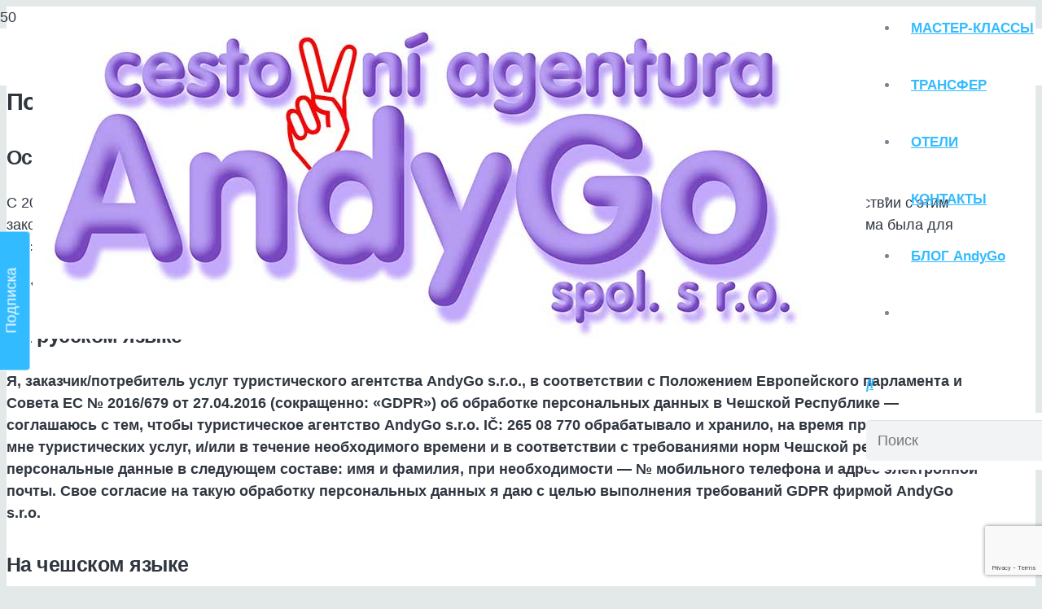

--- FILE ---
content_type: text/html; charset=utf-8
request_url: https://www.google.com/recaptcha/api2/anchor?ar=1&k=6LcYo64mAAAAAAPOdbsq_mTtMerLy7aDlNwepULy&co=aHR0cHM6Ly9hbmR5Z28uY29tOjQ0Mw..&hl=en&v=PoyoqOPhxBO7pBk68S4YbpHZ&size=invisible&anchor-ms=20000&execute-ms=30000&cb=34dq534l4iko
body_size: 48753
content:
<!DOCTYPE HTML><html dir="ltr" lang="en"><head><meta http-equiv="Content-Type" content="text/html; charset=UTF-8">
<meta http-equiv="X-UA-Compatible" content="IE=edge">
<title>reCAPTCHA</title>
<style type="text/css">
/* cyrillic-ext */
@font-face {
  font-family: 'Roboto';
  font-style: normal;
  font-weight: 400;
  font-stretch: 100%;
  src: url(//fonts.gstatic.com/s/roboto/v48/KFO7CnqEu92Fr1ME7kSn66aGLdTylUAMa3GUBHMdazTgWw.woff2) format('woff2');
  unicode-range: U+0460-052F, U+1C80-1C8A, U+20B4, U+2DE0-2DFF, U+A640-A69F, U+FE2E-FE2F;
}
/* cyrillic */
@font-face {
  font-family: 'Roboto';
  font-style: normal;
  font-weight: 400;
  font-stretch: 100%;
  src: url(//fonts.gstatic.com/s/roboto/v48/KFO7CnqEu92Fr1ME7kSn66aGLdTylUAMa3iUBHMdazTgWw.woff2) format('woff2');
  unicode-range: U+0301, U+0400-045F, U+0490-0491, U+04B0-04B1, U+2116;
}
/* greek-ext */
@font-face {
  font-family: 'Roboto';
  font-style: normal;
  font-weight: 400;
  font-stretch: 100%;
  src: url(//fonts.gstatic.com/s/roboto/v48/KFO7CnqEu92Fr1ME7kSn66aGLdTylUAMa3CUBHMdazTgWw.woff2) format('woff2');
  unicode-range: U+1F00-1FFF;
}
/* greek */
@font-face {
  font-family: 'Roboto';
  font-style: normal;
  font-weight: 400;
  font-stretch: 100%;
  src: url(//fonts.gstatic.com/s/roboto/v48/KFO7CnqEu92Fr1ME7kSn66aGLdTylUAMa3-UBHMdazTgWw.woff2) format('woff2');
  unicode-range: U+0370-0377, U+037A-037F, U+0384-038A, U+038C, U+038E-03A1, U+03A3-03FF;
}
/* math */
@font-face {
  font-family: 'Roboto';
  font-style: normal;
  font-weight: 400;
  font-stretch: 100%;
  src: url(//fonts.gstatic.com/s/roboto/v48/KFO7CnqEu92Fr1ME7kSn66aGLdTylUAMawCUBHMdazTgWw.woff2) format('woff2');
  unicode-range: U+0302-0303, U+0305, U+0307-0308, U+0310, U+0312, U+0315, U+031A, U+0326-0327, U+032C, U+032F-0330, U+0332-0333, U+0338, U+033A, U+0346, U+034D, U+0391-03A1, U+03A3-03A9, U+03B1-03C9, U+03D1, U+03D5-03D6, U+03F0-03F1, U+03F4-03F5, U+2016-2017, U+2034-2038, U+203C, U+2040, U+2043, U+2047, U+2050, U+2057, U+205F, U+2070-2071, U+2074-208E, U+2090-209C, U+20D0-20DC, U+20E1, U+20E5-20EF, U+2100-2112, U+2114-2115, U+2117-2121, U+2123-214F, U+2190, U+2192, U+2194-21AE, U+21B0-21E5, U+21F1-21F2, U+21F4-2211, U+2213-2214, U+2216-22FF, U+2308-230B, U+2310, U+2319, U+231C-2321, U+2336-237A, U+237C, U+2395, U+239B-23B7, U+23D0, U+23DC-23E1, U+2474-2475, U+25AF, U+25B3, U+25B7, U+25BD, U+25C1, U+25CA, U+25CC, U+25FB, U+266D-266F, U+27C0-27FF, U+2900-2AFF, U+2B0E-2B11, U+2B30-2B4C, U+2BFE, U+3030, U+FF5B, U+FF5D, U+1D400-1D7FF, U+1EE00-1EEFF;
}
/* symbols */
@font-face {
  font-family: 'Roboto';
  font-style: normal;
  font-weight: 400;
  font-stretch: 100%;
  src: url(//fonts.gstatic.com/s/roboto/v48/KFO7CnqEu92Fr1ME7kSn66aGLdTylUAMaxKUBHMdazTgWw.woff2) format('woff2');
  unicode-range: U+0001-000C, U+000E-001F, U+007F-009F, U+20DD-20E0, U+20E2-20E4, U+2150-218F, U+2190, U+2192, U+2194-2199, U+21AF, U+21E6-21F0, U+21F3, U+2218-2219, U+2299, U+22C4-22C6, U+2300-243F, U+2440-244A, U+2460-24FF, U+25A0-27BF, U+2800-28FF, U+2921-2922, U+2981, U+29BF, U+29EB, U+2B00-2BFF, U+4DC0-4DFF, U+FFF9-FFFB, U+10140-1018E, U+10190-1019C, U+101A0, U+101D0-101FD, U+102E0-102FB, U+10E60-10E7E, U+1D2C0-1D2D3, U+1D2E0-1D37F, U+1F000-1F0FF, U+1F100-1F1AD, U+1F1E6-1F1FF, U+1F30D-1F30F, U+1F315, U+1F31C, U+1F31E, U+1F320-1F32C, U+1F336, U+1F378, U+1F37D, U+1F382, U+1F393-1F39F, U+1F3A7-1F3A8, U+1F3AC-1F3AF, U+1F3C2, U+1F3C4-1F3C6, U+1F3CA-1F3CE, U+1F3D4-1F3E0, U+1F3ED, U+1F3F1-1F3F3, U+1F3F5-1F3F7, U+1F408, U+1F415, U+1F41F, U+1F426, U+1F43F, U+1F441-1F442, U+1F444, U+1F446-1F449, U+1F44C-1F44E, U+1F453, U+1F46A, U+1F47D, U+1F4A3, U+1F4B0, U+1F4B3, U+1F4B9, U+1F4BB, U+1F4BF, U+1F4C8-1F4CB, U+1F4D6, U+1F4DA, U+1F4DF, U+1F4E3-1F4E6, U+1F4EA-1F4ED, U+1F4F7, U+1F4F9-1F4FB, U+1F4FD-1F4FE, U+1F503, U+1F507-1F50B, U+1F50D, U+1F512-1F513, U+1F53E-1F54A, U+1F54F-1F5FA, U+1F610, U+1F650-1F67F, U+1F687, U+1F68D, U+1F691, U+1F694, U+1F698, U+1F6AD, U+1F6B2, U+1F6B9-1F6BA, U+1F6BC, U+1F6C6-1F6CF, U+1F6D3-1F6D7, U+1F6E0-1F6EA, U+1F6F0-1F6F3, U+1F6F7-1F6FC, U+1F700-1F7FF, U+1F800-1F80B, U+1F810-1F847, U+1F850-1F859, U+1F860-1F887, U+1F890-1F8AD, U+1F8B0-1F8BB, U+1F8C0-1F8C1, U+1F900-1F90B, U+1F93B, U+1F946, U+1F984, U+1F996, U+1F9E9, U+1FA00-1FA6F, U+1FA70-1FA7C, U+1FA80-1FA89, U+1FA8F-1FAC6, U+1FACE-1FADC, U+1FADF-1FAE9, U+1FAF0-1FAF8, U+1FB00-1FBFF;
}
/* vietnamese */
@font-face {
  font-family: 'Roboto';
  font-style: normal;
  font-weight: 400;
  font-stretch: 100%;
  src: url(//fonts.gstatic.com/s/roboto/v48/KFO7CnqEu92Fr1ME7kSn66aGLdTylUAMa3OUBHMdazTgWw.woff2) format('woff2');
  unicode-range: U+0102-0103, U+0110-0111, U+0128-0129, U+0168-0169, U+01A0-01A1, U+01AF-01B0, U+0300-0301, U+0303-0304, U+0308-0309, U+0323, U+0329, U+1EA0-1EF9, U+20AB;
}
/* latin-ext */
@font-face {
  font-family: 'Roboto';
  font-style: normal;
  font-weight: 400;
  font-stretch: 100%;
  src: url(//fonts.gstatic.com/s/roboto/v48/KFO7CnqEu92Fr1ME7kSn66aGLdTylUAMa3KUBHMdazTgWw.woff2) format('woff2');
  unicode-range: U+0100-02BA, U+02BD-02C5, U+02C7-02CC, U+02CE-02D7, U+02DD-02FF, U+0304, U+0308, U+0329, U+1D00-1DBF, U+1E00-1E9F, U+1EF2-1EFF, U+2020, U+20A0-20AB, U+20AD-20C0, U+2113, U+2C60-2C7F, U+A720-A7FF;
}
/* latin */
@font-face {
  font-family: 'Roboto';
  font-style: normal;
  font-weight: 400;
  font-stretch: 100%;
  src: url(//fonts.gstatic.com/s/roboto/v48/KFO7CnqEu92Fr1ME7kSn66aGLdTylUAMa3yUBHMdazQ.woff2) format('woff2');
  unicode-range: U+0000-00FF, U+0131, U+0152-0153, U+02BB-02BC, U+02C6, U+02DA, U+02DC, U+0304, U+0308, U+0329, U+2000-206F, U+20AC, U+2122, U+2191, U+2193, U+2212, U+2215, U+FEFF, U+FFFD;
}
/* cyrillic-ext */
@font-face {
  font-family: 'Roboto';
  font-style: normal;
  font-weight: 500;
  font-stretch: 100%;
  src: url(//fonts.gstatic.com/s/roboto/v48/KFO7CnqEu92Fr1ME7kSn66aGLdTylUAMa3GUBHMdazTgWw.woff2) format('woff2');
  unicode-range: U+0460-052F, U+1C80-1C8A, U+20B4, U+2DE0-2DFF, U+A640-A69F, U+FE2E-FE2F;
}
/* cyrillic */
@font-face {
  font-family: 'Roboto';
  font-style: normal;
  font-weight: 500;
  font-stretch: 100%;
  src: url(//fonts.gstatic.com/s/roboto/v48/KFO7CnqEu92Fr1ME7kSn66aGLdTylUAMa3iUBHMdazTgWw.woff2) format('woff2');
  unicode-range: U+0301, U+0400-045F, U+0490-0491, U+04B0-04B1, U+2116;
}
/* greek-ext */
@font-face {
  font-family: 'Roboto';
  font-style: normal;
  font-weight: 500;
  font-stretch: 100%;
  src: url(//fonts.gstatic.com/s/roboto/v48/KFO7CnqEu92Fr1ME7kSn66aGLdTylUAMa3CUBHMdazTgWw.woff2) format('woff2');
  unicode-range: U+1F00-1FFF;
}
/* greek */
@font-face {
  font-family: 'Roboto';
  font-style: normal;
  font-weight: 500;
  font-stretch: 100%;
  src: url(//fonts.gstatic.com/s/roboto/v48/KFO7CnqEu92Fr1ME7kSn66aGLdTylUAMa3-UBHMdazTgWw.woff2) format('woff2');
  unicode-range: U+0370-0377, U+037A-037F, U+0384-038A, U+038C, U+038E-03A1, U+03A3-03FF;
}
/* math */
@font-face {
  font-family: 'Roboto';
  font-style: normal;
  font-weight: 500;
  font-stretch: 100%;
  src: url(//fonts.gstatic.com/s/roboto/v48/KFO7CnqEu92Fr1ME7kSn66aGLdTylUAMawCUBHMdazTgWw.woff2) format('woff2');
  unicode-range: U+0302-0303, U+0305, U+0307-0308, U+0310, U+0312, U+0315, U+031A, U+0326-0327, U+032C, U+032F-0330, U+0332-0333, U+0338, U+033A, U+0346, U+034D, U+0391-03A1, U+03A3-03A9, U+03B1-03C9, U+03D1, U+03D5-03D6, U+03F0-03F1, U+03F4-03F5, U+2016-2017, U+2034-2038, U+203C, U+2040, U+2043, U+2047, U+2050, U+2057, U+205F, U+2070-2071, U+2074-208E, U+2090-209C, U+20D0-20DC, U+20E1, U+20E5-20EF, U+2100-2112, U+2114-2115, U+2117-2121, U+2123-214F, U+2190, U+2192, U+2194-21AE, U+21B0-21E5, U+21F1-21F2, U+21F4-2211, U+2213-2214, U+2216-22FF, U+2308-230B, U+2310, U+2319, U+231C-2321, U+2336-237A, U+237C, U+2395, U+239B-23B7, U+23D0, U+23DC-23E1, U+2474-2475, U+25AF, U+25B3, U+25B7, U+25BD, U+25C1, U+25CA, U+25CC, U+25FB, U+266D-266F, U+27C0-27FF, U+2900-2AFF, U+2B0E-2B11, U+2B30-2B4C, U+2BFE, U+3030, U+FF5B, U+FF5D, U+1D400-1D7FF, U+1EE00-1EEFF;
}
/* symbols */
@font-face {
  font-family: 'Roboto';
  font-style: normal;
  font-weight: 500;
  font-stretch: 100%;
  src: url(//fonts.gstatic.com/s/roboto/v48/KFO7CnqEu92Fr1ME7kSn66aGLdTylUAMaxKUBHMdazTgWw.woff2) format('woff2');
  unicode-range: U+0001-000C, U+000E-001F, U+007F-009F, U+20DD-20E0, U+20E2-20E4, U+2150-218F, U+2190, U+2192, U+2194-2199, U+21AF, U+21E6-21F0, U+21F3, U+2218-2219, U+2299, U+22C4-22C6, U+2300-243F, U+2440-244A, U+2460-24FF, U+25A0-27BF, U+2800-28FF, U+2921-2922, U+2981, U+29BF, U+29EB, U+2B00-2BFF, U+4DC0-4DFF, U+FFF9-FFFB, U+10140-1018E, U+10190-1019C, U+101A0, U+101D0-101FD, U+102E0-102FB, U+10E60-10E7E, U+1D2C0-1D2D3, U+1D2E0-1D37F, U+1F000-1F0FF, U+1F100-1F1AD, U+1F1E6-1F1FF, U+1F30D-1F30F, U+1F315, U+1F31C, U+1F31E, U+1F320-1F32C, U+1F336, U+1F378, U+1F37D, U+1F382, U+1F393-1F39F, U+1F3A7-1F3A8, U+1F3AC-1F3AF, U+1F3C2, U+1F3C4-1F3C6, U+1F3CA-1F3CE, U+1F3D4-1F3E0, U+1F3ED, U+1F3F1-1F3F3, U+1F3F5-1F3F7, U+1F408, U+1F415, U+1F41F, U+1F426, U+1F43F, U+1F441-1F442, U+1F444, U+1F446-1F449, U+1F44C-1F44E, U+1F453, U+1F46A, U+1F47D, U+1F4A3, U+1F4B0, U+1F4B3, U+1F4B9, U+1F4BB, U+1F4BF, U+1F4C8-1F4CB, U+1F4D6, U+1F4DA, U+1F4DF, U+1F4E3-1F4E6, U+1F4EA-1F4ED, U+1F4F7, U+1F4F9-1F4FB, U+1F4FD-1F4FE, U+1F503, U+1F507-1F50B, U+1F50D, U+1F512-1F513, U+1F53E-1F54A, U+1F54F-1F5FA, U+1F610, U+1F650-1F67F, U+1F687, U+1F68D, U+1F691, U+1F694, U+1F698, U+1F6AD, U+1F6B2, U+1F6B9-1F6BA, U+1F6BC, U+1F6C6-1F6CF, U+1F6D3-1F6D7, U+1F6E0-1F6EA, U+1F6F0-1F6F3, U+1F6F7-1F6FC, U+1F700-1F7FF, U+1F800-1F80B, U+1F810-1F847, U+1F850-1F859, U+1F860-1F887, U+1F890-1F8AD, U+1F8B0-1F8BB, U+1F8C0-1F8C1, U+1F900-1F90B, U+1F93B, U+1F946, U+1F984, U+1F996, U+1F9E9, U+1FA00-1FA6F, U+1FA70-1FA7C, U+1FA80-1FA89, U+1FA8F-1FAC6, U+1FACE-1FADC, U+1FADF-1FAE9, U+1FAF0-1FAF8, U+1FB00-1FBFF;
}
/* vietnamese */
@font-face {
  font-family: 'Roboto';
  font-style: normal;
  font-weight: 500;
  font-stretch: 100%;
  src: url(//fonts.gstatic.com/s/roboto/v48/KFO7CnqEu92Fr1ME7kSn66aGLdTylUAMa3OUBHMdazTgWw.woff2) format('woff2');
  unicode-range: U+0102-0103, U+0110-0111, U+0128-0129, U+0168-0169, U+01A0-01A1, U+01AF-01B0, U+0300-0301, U+0303-0304, U+0308-0309, U+0323, U+0329, U+1EA0-1EF9, U+20AB;
}
/* latin-ext */
@font-face {
  font-family: 'Roboto';
  font-style: normal;
  font-weight: 500;
  font-stretch: 100%;
  src: url(//fonts.gstatic.com/s/roboto/v48/KFO7CnqEu92Fr1ME7kSn66aGLdTylUAMa3KUBHMdazTgWw.woff2) format('woff2');
  unicode-range: U+0100-02BA, U+02BD-02C5, U+02C7-02CC, U+02CE-02D7, U+02DD-02FF, U+0304, U+0308, U+0329, U+1D00-1DBF, U+1E00-1E9F, U+1EF2-1EFF, U+2020, U+20A0-20AB, U+20AD-20C0, U+2113, U+2C60-2C7F, U+A720-A7FF;
}
/* latin */
@font-face {
  font-family: 'Roboto';
  font-style: normal;
  font-weight: 500;
  font-stretch: 100%;
  src: url(//fonts.gstatic.com/s/roboto/v48/KFO7CnqEu92Fr1ME7kSn66aGLdTylUAMa3yUBHMdazQ.woff2) format('woff2');
  unicode-range: U+0000-00FF, U+0131, U+0152-0153, U+02BB-02BC, U+02C6, U+02DA, U+02DC, U+0304, U+0308, U+0329, U+2000-206F, U+20AC, U+2122, U+2191, U+2193, U+2212, U+2215, U+FEFF, U+FFFD;
}
/* cyrillic-ext */
@font-face {
  font-family: 'Roboto';
  font-style: normal;
  font-weight: 900;
  font-stretch: 100%;
  src: url(//fonts.gstatic.com/s/roboto/v48/KFO7CnqEu92Fr1ME7kSn66aGLdTylUAMa3GUBHMdazTgWw.woff2) format('woff2');
  unicode-range: U+0460-052F, U+1C80-1C8A, U+20B4, U+2DE0-2DFF, U+A640-A69F, U+FE2E-FE2F;
}
/* cyrillic */
@font-face {
  font-family: 'Roboto';
  font-style: normal;
  font-weight: 900;
  font-stretch: 100%;
  src: url(//fonts.gstatic.com/s/roboto/v48/KFO7CnqEu92Fr1ME7kSn66aGLdTylUAMa3iUBHMdazTgWw.woff2) format('woff2');
  unicode-range: U+0301, U+0400-045F, U+0490-0491, U+04B0-04B1, U+2116;
}
/* greek-ext */
@font-face {
  font-family: 'Roboto';
  font-style: normal;
  font-weight: 900;
  font-stretch: 100%;
  src: url(//fonts.gstatic.com/s/roboto/v48/KFO7CnqEu92Fr1ME7kSn66aGLdTylUAMa3CUBHMdazTgWw.woff2) format('woff2');
  unicode-range: U+1F00-1FFF;
}
/* greek */
@font-face {
  font-family: 'Roboto';
  font-style: normal;
  font-weight: 900;
  font-stretch: 100%;
  src: url(//fonts.gstatic.com/s/roboto/v48/KFO7CnqEu92Fr1ME7kSn66aGLdTylUAMa3-UBHMdazTgWw.woff2) format('woff2');
  unicode-range: U+0370-0377, U+037A-037F, U+0384-038A, U+038C, U+038E-03A1, U+03A3-03FF;
}
/* math */
@font-face {
  font-family: 'Roboto';
  font-style: normal;
  font-weight: 900;
  font-stretch: 100%;
  src: url(//fonts.gstatic.com/s/roboto/v48/KFO7CnqEu92Fr1ME7kSn66aGLdTylUAMawCUBHMdazTgWw.woff2) format('woff2');
  unicode-range: U+0302-0303, U+0305, U+0307-0308, U+0310, U+0312, U+0315, U+031A, U+0326-0327, U+032C, U+032F-0330, U+0332-0333, U+0338, U+033A, U+0346, U+034D, U+0391-03A1, U+03A3-03A9, U+03B1-03C9, U+03D1, U+03D5-03D6, U+03F0-03F1, U+03F4-03F5, U+2016-2017, U+2034-2038, U+203C, U+2040, U+2043, U+2047, U+2050, U+2057, U+205F, U+2070-2071, U+2074-208E, U+2090-209C, U+20D0-20DC, U+20E1, U+20E5-20EF, U+2100-2112, U+2114-2115, U+2117-2121, U+2123-214F, U+2190, U+2192, U+2194-21AE, U+21B0-21E5, U+21F1-21F2, U+21F4-2211, U+2213-2214, U+2216-22FF, U+2308-230B, U+2310, U+2319, U+231C-2321, U+2336-237A, U+237C, U+2395, U+239B-23B7, U+23D0, U+23DC-23E1, U+2474-2475, U+25AF, U+25B3, U+25B7, U+25BD, U+25C1, U+25CA, U+25CC, U+25FB, U+266D-266F, U+27C0-27FF, U+2900-2AFF, U+2B0E-2B11, U+2B30-2B4C, U+2BFE, U+3030, U+FF5B, U+FF5D, U+1D400-1D7FF, U+1EE00-1EEFF;
}
/* symbols */
@font-face {
  font-family: 'Roboto';
  font-style: normal;
  font-weight: 900;
  font-stretch: 100%;
  src: url(//fonts.gstatic.com/s/roboto/v48/KFO7CnqEu92Fr1ME7kSn66aGLdTylUAMaxKUBHMdazTgWw.woff2) format('woff2');
  unicode-range: U+0001-000C, U+000E-001F, U+007F-009F, U+20DD-20E0, U+20E2-20E4, U+2150-218F, U+2190, U+2192, U+2194-2199, U+21AF, U+21E6-21F0, U+21F3, U+2218-2219, U+2299, U+22C4-22C6, U+2300-243F, U+2440-244A, U+2460-24FF, U+25A0-27BF, U+2800-28FF, U+2921-2922, U+2981, U+29BF, U+29EB, U+2B00-2BFF, U+4DC0-4DFF, U+FFF9-FFFB, U+10140-1018E, U+10190-1019C, U+101A0, U+101D0-101FD, U+102E0-102FB, U+10E60-10E7E, U+1D2C0-1D2D3, U+1D2E0-1D37F, U+1F000-1F0FF, U+1F100-1F1AD, U+1F1E6-1F1FF, U+1F30D-1F30F, U+1F315, U+1F31C, U+1F31E, U+1F320-1F32C, U+1F336, U+1F378, U+1F37D, U+1F382, U+1F393-1F39F, U+1F3A7-1F3A8, U+1F3AC-1F3AF, U+1F3C2, U+1F3C4-1F3C6, U+1F3CA-1F3CE, U+1F3D4-1F3E0, U+1F3ED, U+1F3F1-1F3F3, U+1F3F5-1F3F7, U+1F408, U+1F415, U+1F41F, U+1F426, U+1F43F, U+1F441-1F442, U+1F444, U+1F446-1F449, U+1F44C-1F44E, U+1F453, U+1F46A, U+1F47D, U+1F4A3, U+1F4B0, U+1F4B3, U+1F4B9, U+1F4BB, U+1F4BF, U+1F4C8-1F4CB, U+1F4D6, U+1F4DA, U+1F4DF, U+1F4E3-1F4E6, U+1F4EA-1F4ED, U+1F4F7, U+1F4F9-1F4FB, U+1F4FD-1F4FE, U+1F503, U+1F507-1F50B, U+1F50D, U+1F512-1F513, U+1F53E-1F54A, U+1F54F-1F5FA, U+1F610, U+1F650-1F67F, U+1F687, U+1F68D, U+1F691, U+1F694, U+1F698, U+1F6AD, U+1F6B2, U+1F6B9-1F6BA, U+1F6BC, U+1F6C6-1F6CF, U+1F6D3-1F6D7, U+1F6E0-1F6EA, U+1F6F0-1F6F3, U+1F6F7-1F6FC, U+1F700-1F7FF, U+1F800-1F80B, U+1F810-1F847, U+1F850-1F859, U+1F860-1F887, U+1F890-1F8AD, U+1F8B0-1F8BB, U+1F8C0-1F8C1, U+1F900-1F90B, U+1F93B, U+1F946, U+1F984, U+1F996, U+1F9E9, U+1FA00-1FA6F, U+1FA70-1FA7C, U+1FA80-1FA89, U+1FA8F-1FAC6, U+1FACE-1FADC, U+1FADF-1FAE9, U+1FAF0-1FAF8, U+1FB00-1FBFF;
}
/* vietnamese */
@font-face {
  font-family: 'Roboto';
  font-style: normal;
  font-weight: 900;
  font-stretch: 100%;
  src: url(//fonts.gstatic.com/s/roboto/v48/KFO7CnqEu92Fr1ME7kSn66aGLdTylUAMa3OUBHMdazTgWw.woff2) format('woff2');
  unicode-range: U+0102-0103, U+0110-0111, U+0128-0129, U+0168-0169, U+01A0-01A1, U+01AF-01B0, U+0300-0301, U+0303-0304, U+0308-0309, U+0323, U+0329, U+1EA0-1EF9, U+20AB;
}
/* latin-ext */
@font-face {
  font-family: 'Roboto';
  font-style: normal;
  font-weight: 900;
  font-stretch: 100%;
  src: url(//fonts.gstatic.com/s/roboto/v48/KFO7CnqEu92Fr1ME7kSn66aGLdTylUAMa3KUBHMdazTgWw.woff2) format('woff2');
  unicode-range: U+0100-02BA, U+02BD-02C5, U+02C7-02CC, U+02CE-02D7, U+02DD-02FF, U+0304, U+0308, U+0329, U+1D00-1DBF, U+1E00-1E9F, U+1EF2-1EFF, U+2020, U+20A0-20AB, U+20AD-20C0, U+2113, U+2C60-2C7F, U+A720-A7FF;
}
/* latin */
@font-face {
  font-family: 'Roboto';
  font-style: normal;
  font-weight: 900;
  font-stretch: 100%;
  src: url(//fonts.gstatic.com/s/roboto/v48/KFO7CnqEu92Fr1ME7kSn66aGLdTylUAMa3yUBHMdazQ.woff2) format('woff2');
  unicode-range: U+0000-00FF, U+0131, U+0152-0153, U+02BB-02BC, U+02C6, U+02DA, U+02DC, U+0304, U+0308, U+0329, U+2000-206F, U+20AC, U+2122, U+2191, U+2193, U+2212, U+2215, U+FEFF, U+FFFD;
}

</style>
<link rel="stylesheet" type="text/css" href="https://www.gstatic.com/recaptcha/releases/PoyoqOPhxBO7pBk68S4YbpHZ/styles__ltr.css">
<script nonce="1TBVyiZls62b_vMG-L9PdA" type="text/javascript">window['__recaptcha_api'] = 'https://www.google.com/recaptcha/api2/';</script>
<script type="text/javascript" src="https://www.gstatic.com/recaptcha/releases/PoyoqOPhxBO7pBk68S4YbpHZ/recaptcha__en.js" nonce="1TBVyiZls62b_vMG-L9PdA">
      
    </script></head>
<body><div id="rc-anchor-alert" class="rc-anchor-alert"></div>
<input type="hidden" id="recaptcha-token" value="[base64]">
<script type="text/javascript" nonce="1TBVyiZls62b_vMG-L9PdA">
      recaptcha.anchor.Main.init("[\x22ainput\x22,[\x22bgdata\x22,\x22\x22,\[base64]/[base64]/[base64]/KE4oMTI0LHYsdi5HKSxMWihsLHYpKTpOKDEyNCx2LGwpLFYpLHYpLFQpKSxGKDE3MSx2KX0scjc9ZnVuY3Rpb24obCl7cmV0dXJuIGx9LEM9ZnVuY3Rpb24obCxWLHYpe04odixsLFYpLFZbYWtdPTI3OTZ9LG49ZnVuY3Rpb24obCxWKXtWLlg9KChWLlg/[base64]/[base64]/[base64]/[base64]/[base64]/[base64]/[base64]/[base64]/[base64]/[base64]/[base64]\\u003d\x22,\[base64]\\u003d\\u003d\x22,\x22w4Y5wrfCtlHCksKlGMOww7vDrSQWwodYwohiwpNCwrLDgEzDv3rCmnVPw6zCncOLwpnDmXbCgMOlw7XDq2vCjRLChDfDksOLY2LDnhLDrMOEwo/ClcKEMMK1S8KqDsODEcOUw7DCmcOYwrPCrl4tHyodQlVMasKLO8Ojw6rDo8OEwpRfwqPDv2wpNcKdWzJHGMOVTkZzw7gtwqECCMKMdMOFGsKHesO/CcK+w58zQm/DvcOiw4s/[base64]/CoTEAUsKGHcOzQcK2w4rDokp0NVXCksOlwpMkw6YpwrHCp8KCwpV0RUgmH8KVZMKGwptqw55Owo8gVMKiwppaw6tYwrwzw7vDrcOBNcO/UC1Cw5zCp8KxI8O2LyHCqcO8w6nDoMKmwqQmasKjworCrgTDtsKpw5/Dv8OmX8OewqHCssO4EsKYwp/Dp8Ozf8OuwqliIMK6worCgcONe8OCBcOQFjPDp1kqw45+w6HCucKYF8KHw5PDqVhJwpDCosK5wqldeDvCj8OubcK4wqXCtmnCvyo/[base64]/[base64]/Do8OtwrwSaD3CgTkeIMODe8Ofw5QLwp7CgMO0L8O0w6HDkFLCpD/Cs07Cl2bDisKSJlHDuRpRLnTCoMOhwovDvMK4wovCnMOBwqLDujFZSgljwqnCrDJAR0gsDEFoUsOzwpTCpzQmwpDDsRVHwpRlesKRT8OXw7XCkMO3dCzDjcKYVn80wpnDs8O5AR0nw6pSSMOewq/DnsOSwr8Qw7lcwprCvMKRI8KwdVQuBcOcwogXwoLCnMKOd8OjwqfDnVfDrsKbYsKAecOlw6ohw6PDpB5Cw6DDqMKRw4nDklfCgsO2aMKxGmB0ZXcsTytVw70nVsKlGMOEw7bDt8Ofw6fDrQbDr8KwEzLCulzClcOpwoBGPhU/wqVcw7BMw4nCj8OMw6PDm8KNIsOXDk0sw4Q4wo59wqY/w5rDrcO1KhrCncKMYzrCnjzDvgnDtMORwpDClcOtdcKIasO2w4stAcOUfcK/w5c8RyLDm1LDqcOLw6XDrGAwEsKFw6QeZlcdWw0rw5XCpU/Cu21wBmzDn2rCt8KGw7PDt8Ojw7DClmRLwqvDhEXDn8Olw7jDu1hfw7oYGsOgw77Cv3ECwqfDhsKvw7ZKwrHDjljDrQrDnU/CgcOHwqrCuRfDjsK2IsOgSiXCs8K7YcKIS1JGacOlZsOTw7DCi8KEU8KCw7DDrcOhZcONw6FGw73Dn8OWw4tGDSTCoMOCw5Z5WsOMIG/DkcOBHVjCnwwqbMKuGWbDhwMYG8OJOsOlbcKNXG4+fxkZw6HCj3ECwo42EcOmw5DDjsOZw7VBw4JawonCoMOzO8ONw5lzRwLDr8OpGcOYwpAiw6Eaw4/DjMObwokTwozDisKTw7lNw4bDp8KuwqDCgcK9w68AFV7DjcOhWsO1wqXCn3tqwq7Dr0Vww6pfw4IfKsOrwrIfw7BDw4DCkRFLwrHCmMOcSk7Ckw4/DD8Vwq5CNsK7RCcSw4Vkw4DDjMO6D8KyZsOnQTTDq8K6axDCkcKvBl49GcK+w7rDvCTDqXsiZMOQSnfDiMK7XjtLQMOzw5zCocOQOUI6wqHDkyjCgsOGw5/DlcKnw4snw7LDpQB/w4gOwo1+wppgVg7ClcOGwoIOwr8kRWsnwq0/P8OYw4nDqw1gZMOld8KZHsKow4HDvMOTP8KQB8KBw6rCiQ7DnFHCnz/CmsKHwo/[base64]/CjMONNi1DTi5PbgRzDMObN0vDjxHDn2cXwrTDvVpSw6lwwo3Ci2vDkAZhLWzDpcOzQD/CllIfw7nChjrDg8O7CcK2EgV/w5LDk03Co3xBwrrCpMOTNsOmIsO2wqLDjsOYU0lGFkLCkMOoHD7DhMKfGcK3bMKaURDCi199w5LChCDCgn/DszkYwofDtMKawojCmkdYWsO+w60hMRoCwr5Mw64EH8Oow6EDwoMGIF1UwrxnPcKyw7bDksOlw6gENcO6w5PDpMOmwpgbEjXCs8Kta8KhTD7CnCkGwojCrR/CmAlHwpTCtsKZCMKtOSPCncOzwpg6LMKPw4HCmykowocrIMKNbsOMw6XDh8OyMMKEwoxwFsOaNMOrOEBZwqzDqyrDvBrDvWjCp3XCmn0/dlddfl1Uw7/CvMO1wrN+T8KbYMKTw5jDrnPCuMKSwq4oGMKkZVJ4w4EVw4YHa8O4DwUFw4cQPsKYT8OAcgnDmGh5WsOFNnnDqhVFIsOQSMOzwpEcNsO+esOEQsO/w4YbTAY3ahvDs3LCkhvDrn0vL2LDu8Kwwp3DpMOAejvDpSfCj8O8w4rDrgfDhsOVw5JnQgHChwhpNlLCssKvdWNRw7fCpMK5cExtVsKKb2/[base64]/CmcKTWMKIN8O1wrrDs2PDrVnClBFNKTPCusKDwr/DtGnCuMObwp8Bw5jCi2tdwobDkBlidcKdXSHDklTDoH7DjzjCmcO5w5UGYMKNacOKOMKHFsKcwo3CrMK/w7JIwosmw4RCDXrCgjzChcKsQcO8wpxWw5fDp1HDvsOnMXVmZcOLaMOvIVXDs8OaJSVcacOjwrANGW3Don9xwqsicsK+NHwRw4HDsnnClcOiw4I0S8KJw7XCkXc8w7VSUcOkMSDCkEfDsE8TdyTCm8OEw5vDtAUHIUMSJMKvwpR0wrRkw5fDnm0TASvClQXDvsKsVB/[base64]/DtxTCjEUMw4jDlmYxGcObBHAYw5EBwoZyEBPDrFRZw615w6fCi8KIwrjDh3RpJMKtw7HCucKKMsOhNsKpw48WwrbCgMO8ZMOIaMOoa8KYLjHCtBF6w6fDvcK0w6DDhBHCq8OFw4lpInPDinNcwqVRR0bDgwzDv8OhfHh5V8KvEcKEwpTDqG4uw6/CghrDly7DpMOcwqcCcHXCtcKZKD58wq99woARw67Dn8KrVAJswprDu8Kvw7wycXvDgsObw7vCt2R3w6fDocK0IRpnd8OHOcO1w6HDsjLDk8OewrHCpMOfXMOUfMK7KMOkw5TCrg/[base64]/CrmnDjRPCl1PDiDsrw4IsZMOlAsKKw7klO8KVwrTCvsKIw5o+I3/DnMORO0xnK8KKR8OFUHjDmkfCicKKwqwPEx3ChSEkw5UDM8KzK0cswqfDssOWdsKUw6fCjF5kVMKjYilGbMKxU2PDm8K/[base64]/DikzCl3/DlzgKwqUawoLDkQXCjxdDRsO0w6/Du3PDvsKeAyjCniQwwrHDg8ObwqhGwrcsV8OLwonDlcO9CmNPThXCtj8bwrAQwoVXNcKTw5bDtcO8w74fwr0AXDkjZW3Co8KRAzLDr8OtAsKcfhHCr8Knw4zDrcO2PcOPwoMuSA8JwoHDuMOCZ3/[base64]/woXDikHCsWJDw73DiQEhw6BIb2/Cu8KZwoHDinjCjmXDgsOKwo1bw4Mxw6YGwoQ2wp3DgCozDsOIX8Oew6jCv2FTw5tgwrUHJMO8w7DCvg/CncOZMMOzfcKqwrHDklTDiCJSwojCvMO+w7cCwoFOw53CqMOfQD/DgA9xEFXCuBPCrw/CuRFTIjrClMK0Lh5WwofChl/DjsKBB8K9PHdtTMKfScKaw4nCkGzCicKSNMKsw6HDo8Khw79FKH7Cj8Kpw5l3w6LDm8OVP8KudcKIwrHDtcO8wrc2fMO/QsKcUMOBw71Gw55nGxh4W0vCv8KiDnHDq8O8w4s9w6DDhcOzFFPDpVAtwoDCqB0PBE4dJMK2esKeYDNCw6PDsHVMw7XDnR9bIMOPUAXDlsK5wpcnwoMIwpwrw7bCg8KMwqLDuX7Cu01iw5NHTMOeVE/Ds8O7AcOBDA/DhCYcw6rDjnHCh8O+w7zCkVxAOynCv8Ktw5l2c8KJwo9KwofDtifDgxQUw6QEw7s5wrfDhyZnwrYvNMKUdjhKTXjDrMOlfSHCr8O/wqdOwqpzw7DCsMO9w7YoU8O5w4oqQhzDp8Kcw6gpwoMBfcOgwqJYIcKDwrnChCfDqlXCqcOnwq9beWsMw65nQ8KYemBHwrErFcKgw4zDpj9uM8KdGMK/fMKhScO/[base64]/DrMKbw7ocwqkhKH7CvDN/[base64]/DoSLCjGPCpMKgIMOwAWg1JRYRbMOZw4txw7pkXcK+wojDtW0rOjYQw5vCuzIMXB/DpjN/wofDmgAZHcOlNMKowoPDnhFTwpU+wpLCr8KEwqbDviEXw5oIw7RHw4nCpEZMwo5GHzAaw6s0GsOlwrvCtwJCwrgPOsO3w5LCn8KpwrXDpm1eXyUBTV/[base64]/Cj8KjfMObwq89UxMRw5ZkGSbClAJ+TjlKADhpCSc8wqINw6p0w44iKcKiEsKqV3vCsAJ6BSjCvMKpwr3CjsOXwplgK8OyC1jCmUHDrnYPwqxYV8OTUA1mwqtZwrPDt8Khwo1yeBInw50UUmXDiMKRRD0fTkhFaGZmDRJGwrtowqbCjhQ/w6AKw4YywoErw5Q3w7sewo81w5vDriTCvTtFw6zDnl8QVAY/XGINwr5iMRQeVGjDn8Omw6HDlUPCkGrDjhbCq0M3IVNaV8OswqXDghBDTMOSw5BHwo7DpsOAw7puwpleB8O0RcKuKQ/Cn8Kaw4QpH8Kiw6ZIwqTCsznDqMObARjCjlU0UxDCi8OMWcKYw4A8w7PDicOmw6/Cl8KcHMOcwphrw7DCphTDtcOKwozDtcKFwqxvw71sZ3JEwp8AAMOTPcOmwos9w4rCv8O+w64dACrCjcO6w7jCskTDm8KDAsO9w5nDpsOcw6zDmMKFw57DgxwbAFseEsO/Kw7DlTTCnHETW1QFC8KBw6vCi8KPIMKSw64eV8KTPcKgwrgmwosPYsKJw74PwoTDvVEtWVgBwr/Cr2rDusKrOivCncKuwrEVwpzCqQPDiBk+w49VKMK+wpIawr4jBETClsKJw5MnwqvDsjrCjEJ8BVTDicOoNSY/woYjwrdcRBLDuzjDusK5w6E4w7fDr0ghw4N1wrJpKCTCscKuwo5bwqUOwqUJw5d1w7E9wq40aVwLwo3Cil7DksOHwrrCulI+NsKAw6/[base64]/Cm2/[base64]/Ct8KiH0XDvlQDVsO0w4Q3A8KaGcObw7cMw5XDul7DkUUAw6TCh8ODw7oIXMKFYzQDB8OPGV3Cji/[base64]/[base64]/CmMO6w4obLMKfaMOjwr7CuTPCr1LDvz8QbMKlRX3DnDpNMsKJw7Ehw5RZRsKUZj4Qw5zCgjdJfBpZw7vDs8KAAxfCi8OOw4LDt8O7w4wlKXNPwrHCnsKXw7FZeMKNw6zCrcK4BsK/[base64]/[base64]/LgTCoCfDrx3CuzfDuGjDoB12wrTClMOHS8K5wr4TwqR6wpLCnMK/SmIIdXBBwqPDicOdw51Zw5PDpFHCmgR2GkjCrMOARRLDgMOOHkrDkcOGSVHDk2nDvMOQW37CpDnCusOgwoxgLMKLHn92wqR9woXCusOsw65KGV8ww7PDo8OdJcKQwpbCisKqw60jw68TIwkaOT/DvsO9fm3DjMOTwq7CpGjCpA/CiMKmLcKdw6VGwqvCpVB9IkIuw5PCshXDqMKZw6XDiERdwqpfw5FcbsKowqLCqMOGTcKbwrxnw5J8w7NSYlVAQT7ClA/CghTDh8OKDcKKWSgSw6tyN8OpeRZaw7/DhsKVRmjCisK/[base64]/CiwTDuMOVw6AhwrFbPMKtW0h5w4HCi8O2cilfKijCrcOIS0nChmgSZcO+BcOedycGw5nDl8Onwq/CuWseacKjw63Dn8K8w7EUw5FNw719wpHDh8OIVsOMC8Oyw5k0wrsuD8KTA2xqw7DCmDwCw5zCnTMRwp/[base64]/[base64]/DiGbCmMOIUGzDpcKfUsKXQ8K7wqTDqsKKJkohw7DDpCJWNcKIwr4JRSfDrxEawpBfID9/w7rCqDYHwqXChcKdDMKrwo7DnyzDjSgww7zClCNvQ2l2N2TDpxFVMsOURCXDl8OTwqdKfglAwrBDwoY6DRHCjMKETXdsPG5Pwo/[base64]/dmnCg8O5wpjDp8KpUCTCrGrCr1wYwprDvsKow7rDisOkwrojaC7ChsKRwo9ZDMOKw6fDrw3Dq8OowoPDrUtxT8KKwrY9EsKtwrfCgX8zOFfDoEQQw5XDnMKbw7wqQhTCtgl2w5/Cn0MAYm7DuXtla8OIwqIhKcOgbgxdw6bCrcK2w5HDqMOKw57Dk1nDucOOwo7CkmDDjcORw77CgMO/[base64]/Dj8OfUcKqWGhUw5k1C8KvwqzCs8OJUEvCu0srw74Ew6HDscKbEGjCksOpfkfDjMOywr/Cr8O7w73Cl8KDWMKVCXHDqcK/N8OgwoAETjDDh8OOwqp9JcKdw5jChj0vFMK9YcKcwoDDscKTMzHDsMOrNsKswrLCjVHCkUTDt8OqGCggwonDjsKNTg8dw6Zrwo9+TcO3wqxEb8KHwrvCvWjDmwYZQsOYw5/ClXwUw4PCpHxVw5VDwrMCw6wsdXnDvxTDgmHCgMONP8KqEsK9w5vCtcK0wr8zwqzDpMK4EsORw7dfw59UYjQSOjc7wpjCoMKRPgnDo8KoTMKoB8KuLl3Cn8K+wrfDh28adQ7DksKyVMOPw4kIUTfCr2ZFwoTDnSrCkCLDq8O2Q8OmdHDDo2zCkT/[base64]/DzTCkmzClD0AMMOUchzDuhXDoWXDrsO4VMKIc2LDl8OyDWBYZcOXRE/CqcKjS8OlasOowqxIcCPDkcKDB8OpCsOgwqTDhMKDwpjDqE3CglweYMO2Y3nCp8KtwowXwoTCv8KDw7rCvx4bwptDwrzCkRnDoBtYRBpsKMKNw6PDtcK5WsKEYMOaWsKOZyxFRjdqAMKTwpNrQy3DhsKvwrnComs4w4HClHtwHMKseyTDtsK0w6/DtsK/ZwUnTMK+SX/Dqj4Pw4/DgsOQM8OAwo/DnB3Cp0/[base64]/Dm0HDn8KSX8KdU3zDqEQYf8OnKi0Rw4bCsMO0ax/DssKIw4ZBXirDlsKyw6PDtcOMw4dSQkXCkBbDmcKgPT5WJMOdBcKKw6/CqMKwHmgjwpwnw6zCrcOlTsKecMKNwq0mcSXDvX0UasKbw5xVw6HDk8O2f8Kiw6LDhixaQUjDqcKvw5jChxPDtcO+VcOGBsO/[base64]/Cl0DDiF/Dg8OowpjChWTCgcO4wp/Dh8KuEEgSPcKrwqzCmcOSSljDuH/Cl8KXeUrDqMOjSMOPw6TDjG3DksKpw6jCoSwjw6Y7w73Dk8OWwqPDtjZmVA/Ci0HCusKWecK5ZS9rAiYMcsKKwrldwpjCp18NwpRTwqReb2hdw5lzRjvClz/Dkw5Fw6oJw67Du8O4c8KbXVkCwrjCg8KXPyRZw7tRw7JNJCPCrsOlwoYkWcOxw5rDiBRdH8O9wp7Dg0h7woJkKsOBfn/DkS/Cu8OPwoVWw7XCssO5wofClcKWL3vDqMKww6sRGMObwpDDuzh2w4AOOR54wrEAw7bDh8KrdQ85w5ZCw53Dr8K6SsKqw7x9w70iLMKzwoowwpvDgD0NPVxBwpk4w7/DlsKYwrLDo2lXw7ZEwp/DqBbDk8OLw4U2dMOjKz3CljIBaUnDhMOWOMKhw7ZiX27ClC4RcMOnw5vCvcKJw5vDtcKYwoXCgMOUNA7CnsK0fcO4woLDkAdNLcKGw5/DmcKLwpbCpRXCs8OWT3UPQ8OXDMK7UCdPfcOsOyLCgsKrFxIww6UDWX15woPCn8Olw4DDqcObQjBAwro9wrcnw6rDmiwhwpYhwrnCocOMR8Knw4vCkkPCmMKlJh4IYcKRw5LCiWU4XiDDh3TDrCVCwpzDmcKfYgrCphYvBMO/[base64]/Dg2nDn8OjwqTDgEhhw7BsT8Ksw5XDm8Onw5DDgx46wqpFw7vDhcOBQypZw5fDq8OswoXDhATClMOGfBJ2wrIgSS0QwprDsQEdwr1Bw7giB8KeUWRkwq96JMKHw78RCcO3wofDmcO2w5cxw47CvsKUTMOBw5vCpsOUZsKdEcOMwoE5w4TDnBkaSF/CljxQEDzDi8OCwrDDoMORw5vCh8OtwovCsAx/w7jDmsKsw6TDsSUQMsOYYAUTXSbCngvDgUTCisKwV8O1R0UeFcOjw6ZSU8KsFMOrwr4JIsKVwofCt8K8wqcjYlEiflIRwpXDkTwhHMKeXFzDh8OfTGfDpivCvMOIw54vw5/DpcO8wrNGWcK7w7oLwrLCn3/CjsO1wpcVQcOnaBjCgsOpewBHwokURzzCjMKJwqvDlMOOwpZfb8KYIngjw4UFw6lxw5zDsD9aFcOIwo/Dn8Klw5vDgsK3wrbDlw8OwoTCtMOHw7haKcK4wpddw4nDrT/Ct8KGwpHCjkcBwqxIwrfDolPCk8K+wok5SMO0woTCpcOTbS3DlARNw6TDp01FbsKdwrYmHhrDk8KDBz3Cv8OGU8OKD8OEHMOtL3zCusK+w5zCnsK1w4TChj1Cw6lGw7ZPwpEeFcKuwroxHWTCiMKGa2LCuRsJDCoFZjnDl8KJw4LChcOawrTCj2/DgkQ8PgvDgkRrFcKZw6rDg8OawozDm8KiB8OsZwDDkcKVw7wsw6REEMOdesOJEsKlwpRjLhxRL8KmZcO3wqfCtHJPOlDDs8OeJDZFdcKMYcOxIAhvOMKowrh3w4ZMQUHCmTYPwp7Dp21LbxJFw4/DtsKVwpNOKGDDo8OkwoUUfCgOw48mw4lzJcKqOSTCg8KKwrXChTR8V8OiwoM1wqsOesKVfsOfwrR9Fj4YBMKMwr/CtzfCij0zwpFyw77CpMKYw7pOakfCskkuw4JAwpXCo8KobGg/wqrDnU8dGx0kw5XDhsOGS8O8w5XDr8OIwrLDqsKvwoYLwp0DETh4R8OSwqrDsQcdw6LDtcKXRcK8w5vDo8KswqbDr8OSwp/DocKDwp3Coy7DlFXDqMKawqt5WsOQw4UbOCLCiC0QOBbDvMOlecK8ccOjw7/DojJCXcKRIm/Dl8KqRcOhwq9ywrAmwqh6YsKvwq15TMOtUh9IwrVTw5vDvRLDi1tudXrClzvDhzNJwrUowqfCkUgxw7PDi8K9wqwjCkbDmVvDo8OIA2bDjsOtwogYK8OMwrrDuzl5w5kMwqDCk8Onw7ssw6p3CHnClG8gw686wp7DicObGE3CvWgRZ2bCtMKzwqgvw77CuQXDmcOqwq/[base64]/[base64]/wr/CssKpwpXCqMKvwpjDj8Osw6AxTEp4RGjDvcOPNlpewrsSw5gwwrXCmRnCg8OJAmXDsgTCqXDDjXdJNHbDjwRhK24gwq14w6MCNHDDhMOEw7LCrcOKFBcvw4VAFMOzw5ELwrUDY8Kkw7/DmQkcw4QQw7LDkjUww4htwrDCsjbClWjCmMOrw4rCpsKJD8OXwqHDv2IEwoxjwrNrwqUQfsO1woYTAF5QUR/DiGnCr8OTw7/[base64]/DlijCll1cXTQKWlPCrx7Dkg/DnQI3OsKQwrcsw5fDrBjDlsKnwoXDqMKqe1HCocKHw6MpwqrCi8KGwo0gXcKuc8OcwojCvsO2wrZDw5scJ8KqwrrCpcOQHcOfw5spD8KwwrlZaxzDixzDh8OJZMO3S8OcwpDDsB8hesOJSsO/woVZw5wRw4kVw4Z/[base64]/XcKSw6cfZhDDnAYjCEcMXzrCisKMw67CviDCnsK9w6ZCwphGw7A5ccOnwrIkwp5Hw6fDlk1gDsKDw543w7kPwrfCqkESNibCucOrBg8dwo/CpsOowr/DjS7DuMKdNzwuP0kkwrkjwpnDokvCknU8wr1sTVfDmcKcdcK0csKkwqHDi8OGwqvCtDjDt0E9w7jDgsK1woVXZMKOLwzCj8OzVVLDnRRew6p4wpcEIwPCmVl9w5TCsMKbwoYfw7x5w7jCjUEyG8K2wph/wrYBwqRjfgLDlhvDsnxcwqTCjsK0w53CjEcgwqd7HCXDgzjDscKqWcKvwq7DvmvDoMK3woMXw6QkwqVhFw/DsX4FE8O4wrkpSVbDssKYwo5nw7I+MsKUd8KtDRZPwrIQw7xMw6Q6w7Rcw4kdw7TDs8KLCMOzfcOFw4hNRsKiRcKVwrJiwqnCv8Ocw53Ds0rCosK6fyJBcsKowr/Cg8ORO8O0wrfClQMIw4YNwqlqwrvDomXDocOJbsOQfMKCbsOPK8KZDMOkw5fCl27DnMK5w4DCv2/Clg3CpS3CtizDvMOowqMqEMKkHsKOJsKLw7ZJwrxFw4QJwptLw7oMwpQXJ31DUMKjwqIUwoDClSQYJwMmw4fCp0Qrw4s6w5kewqbDi8Ozw7fCnw47w4kRIsK+PcO8R8KjYcK6anXCgRUabQBQwq/Co8OqecKGMiLDocKRasOcw4R0woLCo1/Cu8OCwpLCnB/CisK0wrrDjnDDhWjCrsO4w43DgcK7GsOnCcOBw5YiPcKOwqUqw63Co8Keb8OWw4LDrglxwr7DgSkXw6FbwrjCkAoPwqLDssO7w6NaLcKwXMO+QRDChgBTU3sqA8OUUMKDw7YZDx/DlB/CqV/CqMK4wpjDkxdYw5zDunHCmC/CucKgM8K/c8K2w6jDsMO/SsKlw4PCkcK8ccKLw6xHwr5vDsKAB8K2WcOyw7wXfl7CmcORw4TDpgZ8SVvDicOfesOGwqFRZcKmwpzDgMKrwprCk8Kiwq/[base64]/CmwBwe8K3FcKRDkt1wpcJw7DClsKxG8Onw5cKw6A4UcKFw7E/[base64]/[base64]/wqMCM2FUwp7DqA7CqsOXc8KDwoxMAzDDtifCu0B7woQILDN+w7p/w4rDkcK8QEDCnVvCk8OBSz/CrC7DpcO9wpFqwpbCt8OMFWHDj1cfbT/Dt8O/w6TDhMOcw4wATcOaW8K7wrlKOGwsT8OBwrIyw7hiTmIUI2k1IsO9wo4TQzBRXFTCuMK7fcOAwrTCiUvCpMOmG2XCmRHDk1dzcsOXw68hw5/CjcK/w5Ndw45Rw5IwNXxkAXZTE1bCqcKhMsKSXHAODMO6w7wwT8Oow5l5aMKIXhtLwo5QJsOJwpLChMOyQRdiwotlw6/[base64]/DlMK8KijDvMOLwppewp/DtsOrT8OXw77CuMOww6bCqsOcwoPCkMOjdMKPw7nCujY7HmnCvsKqwpbDq8OXCT4GM8KmWlFCwrsmw7vDl8OVw7LCjHDCuFAnwoZ2C8K2AcOxeMKjwocnwqzDnUY1w61gw6jDo8KUw4o9wpFOw6zDjcO8dDo0w6lPDMKlGcOoasKAHw/DjzUQZMOgwozCk8OGw6kjwpBZwrlpwo09wrw+ZGHDpCh1aiHCqMKOw4F8O8OAwqgiwrXCjHnCsxMGw7LCpsOPw6B4wpMbJMKOwpcoJ3ZkVcKKVxTDsDjCucOJwp1nwqNPwrTCkk/CuxQfW2MhC8Otw43CoMOpwq9lYVoWw7MmJSrDpWUGeEUzwpRyw68zUcKYMsKndW7Ck8KTQ8OwL8KoS3fDgQlPMCkOwqRwwrM2MkAvOEUvwrvCtcOTLcKUw7jDgMKRXsK2wrbDkxw/e8KuwpggwrFuSl3DimDCo8KZwoTCgsKOwqzDonVww4DDs0dRw4QiekNlb8KlW8KLOcOlwqfCm8KywpnCrcOTGwQcwq9eB8ODwoPCkVEnQsOpVcKgXcOVwrLCqsK7w73DrEknScKuF8KHWHsiwojCosOAB8KNSsKXfUUyw67CjC4JOi4PwrfChTTDgsK3w6jDuW/CoMOQCSvCrsK+PMKBwrbDsnw7R8K/D8O+esKbLsK4wqXChW/CssOTZCQDw6N1X8OADGobL8KbFsOWw7rDisK5w4nCj8OCCcKoXhYBw5vCjMKTw75TwprDuDLCocOkwobCjGbClBLDsmMrw7jCqkR3w5/CqQHDmnVtwpjDu23DisOZW0DCi8OqwqdrbMKoNH8XRsKQw6hQw5TDocK1w4rCpQ4PV8OYw5fDgMK/wo5QwpYWYsKfXU/CsGzDmcKEw47Cg8OnwoNxwpjDsVTCmyTCicKow6NmRFxre0bCu3/[base64]/wpLCp8KeJcKNw70Dw60cecKEZWvCiMOwwpd+w5XCpcKww7/DlsOXFgfDosKyJTPCmU3CrkTCrMKgw60ySMOEel9PCSdmO08QwpnCkQ0Cw7DDkl/DrMK4wqMsw5TDsV4AJwvDgEAnMWPDvTc5w7YlBT/CkcOCwrbCuRRZw7Zpw5zDicKFwo/Cj0bCqcOEwopZwr/DocOBQsKEAj8lw6wIGcKTVcKUWiBufMKcwpDCrVPDrkVNw4Ztd8KAw6HDq8Obw6VfZMOvw5nCpXLCq3cZf2pEw5JhEXLCnsKHw5RmCRsYVVoFwqhqw7c/DsKwBypawrpmwr9WRBzDjMOOwodjw7jDpkZoYsK6f1VNb8OKw7XDiMOBDcKcL8O9bMK8w5lEHTJ+wrpJLCvCgETCjsK/w4tgwpUSwpgMGXzCkMKtTxI1wrjDmsK8wr8YwpvDtsOnw4tbUSw/wpw6w6zCp8O5VsOqwrRXQcKDw7ljC8Otw6lqHArCtETClSDCt8K0d8OSw6XDtip8wpQfw4sNw4xEw51/wodWwqMWw6/Dtx7CoWXDhw7Cr3JgwrlHScKuwrhiBThjO3Nfw5Vbw7UUwoXCsxdzZMK1L8Ope8Okw4rDo1Z5F8OswoHCsMKTw7DCtcKOwo7DiiBQw4AmHADDisKlw7BpVsKSfXcwwo08SsO/w5XCqmkLwp3Cj0zDssO6wqo6ODLDqsK/wop+ajHDiMOGKsOgTcOzw783w7AxAxPDmMO5CsK2PMO2HkvDgXNnw7XCm8OZPUDCjiDCridaw7nCuH4EYMOOYMOUwp7CsnY2wrXDox3DqXrChTrDrhDClSXDgsOXwrk2Q8KZXmrDqRDCkcOvRsKXfFbDp0jCgnPDrWrCosOFPAVNwptZwrXDgcKRw67Cum/[base64]/Di8KAw7bDs8OGWB1yVsOjw7jDoFfCmcOrGcOkw6/Dt8Kkwq7Ckz3CpcOrw5B8fsOPPERQYsKgFAbCiFs8e8OFGcKbwrVNNcOywq3CmjkMfUEFw752wpzDucO1w4zCpsKeWCtwYMK2w7oNwqXCgHZ1XMK8w4fCvsOHHmxDBsK9wppDwpvCncOOHx/Cgx/CmcKQw6spw4LDncKsA8KnHTHDmMO+PnXCkcOzwpXCs8Khwp5kw73Dh8K3UcKsUsKhYHTDnsOje8KwwpBDSQFGw7XDkMOzClgRH8O2w7EUwpTCgcOYdMO/w68tw4UCbFNAw5hRw6VlKSlZw5Edwp7CucKgwqzCkcOeEUfDonzDssOMw5Qgwo5VwptOw7w/w7dawo3DmMOVWMKmbsOBYWYIwqzDjMKkw7jCucK7w6dXw6vCpsOTSBA5MsKYB8OFMEoAwr/[base64]/Tz7CtXh7V8KowqHCpB/CpUQEYCPDlMKPTWPDpSfDlsK2KnQnNE3CpkDDjMKWICXDv0jCtMOATsO6woMfw7rDnsOBwokkw7jDthdQwq7Co03DtBnDu8Ocw44IagzClcKWw5vCpzPDkcKhT8OzwrQLL8OORzLCtMKCwpnCr1rDox45wr1LSi1iRU44wpw/wrLCtyd2B8K5w4hcdMK5w7PCosODwqDDryBiwr4Mw4cXw7VKaALDhTc+MsKsw5bDrDvDgAdBLkfCr8ObNsOGw4jDqWrDtlRtw4wLwqnCrBzDnjjCt8OePcOvwpI3AETCrsOTGcKLQsKoW8KNbMOETMOgw4XCkwQqw4F+I3stwr0MwrkAJQY/OsKScMOww7TDm8OvDg/Cj215cT3DjzTDrlTCo8KmfMK8f3zDtwZrfsKdwpPDp8Kfw4E3U0NSwpQdYCPCh2liwrxZw694wqHCsn3CmMOgwoDDlFXDnHVZwqjDj8K6YsKwHWfDpMOaw604wrXDuksPXcKVOsKywolDw5ANwpEKK8KkYCgXwqTDg8K6w5vCkE/[base64]/DjcOrUsKXdH9MfTjCqcOCFnvCsn7ClEbDj2c/wp7DjMOrXMOcw5vDmsOzw4fDsUhkw7fCpDXDsgDDmQA5w7gbw6/DvsO/wrHDtMOjTMKZw6DDusOrwo3CvFdkcUrDqMK/[base64]/LcKjwpLCusO+wqjDgcK6w7ZkwplOw45Ww6Ehw5bCk3zCu8OJCsOrfipnccKIw5V6b8K7cQxcWsKRMy/[base64]/CmVzDucOoSE/DiUzCjT0Rw4zDsG5WPMOew4/DsDzCqU05wp5Ow7DDlmHCgkHDgETDtcONKsOZw5wSVcOYaQ/DssO5w4XDqm44F8Omwr/Dj2HCu2JGNcK5bWfDgcKQUCHCgijDisKcMsOkwqZRJD7CkxTCuTMUwpXDswbDs8KkwohTNA4uGRodJV0vGMO7w70fU1DDlMOjw7HDgMKSw5TDumXCvsKPw47DlsOBw5UqX23DpUsAw5PClcO4VcOsw7bDgjLCgEExw40Iw4huU8K+w5TCjcOEFjNROi/Cn2pZw6rDp8K+w74ncnXCmBN9w7JwVMK/wqvCm2wtw6pzVcKRwpkFwocIVCJKw5QULAIHMDPCkMOOwoA0w4zCs39kBsKvfMKUwqFpOR3ChDA/w5AvB8OLwqNIPWvDscKCwoQoVi0Qwq3CpAsuK1law6FKU8O6TcOKFSF+RsO/ejvDgmnDvDFuI1NQTcOgwqHCoG9IwrsDGHN3w75fQBzCgAvDh8KTWVNUNcOFWMO3wpNiwrPCuMKrX2Vnw5jDnEFwwoEhKcObawohaQ16YsKvw57DuMKjworCiMO/w5ZYwphUEDXDocKRRW7CjRZrw6R5b8Kpw6fClMKUw5/Dj8O3w6wJwpUHwqjDncKaMcKRw4bDtFR9UW/ChMOLw4Fzw4pkwrEfwq7CvQkcWgJYKkZRbsOiFsOgc8KBwoHCrcKjMsOewpJgwop8w5UYKRnDsDAyVUHCrBHCtcKBw5LCnHIYZsObwrrCt8KoR8Kzw7DCkk9ow6bCtG8Bwpw9GsK7F2bDtmZuaMO4IcKZKMKbw58UwrkyXsOiw43CssOxDHrDqcKJw7/DnMO8wqBBwqInTXZLwqTDoFYiOMKjBMKnXcOvw68CXTzDi0t7HWxgwqfClsKSw6lrSMOMNgZuGSpmScOKVAISOcOtWMOrDSMSXsOrw7nCo8O1w5vCoMKKaw/[base64]/DqnnCjibCmcOow7TDkMOnXcKcw7gWwozCtMOYwqBKwoPDjgTDiTrDiGY7woTCgUbCshUoeMK+X8Onw7xew5HDlMOAUMK8FHFgdMOHw4LDkcOjw6jDm8K0w7zCocOuFsKoSGLCjnfDrcOdw6/Ct8K/w7LCtcKPK8OQw50vdklKLEPDgsKjasOWwoh9wqUhw4fDgsONw6EywpfCnsKCScOEw4Zcw6E9CMOOUB7CvWnCgH9Ww4jCgcK3CT7ChFEWFU3Cm8KTZMOjwpdCwrLCvMOfOQx6JsObNGl/UcOEd2bDvgpBw6rCgU1ywr/CuhvCvz4wwqYjwq3DvsK8wq/CkgMIWcOlc8KyRwZ1XRvDgDzCrMKHwovDvWIvw7zCkMKBR8KBb8OoVMKewrHCmFHDl8OHwp1Dw6pBwqzCnRnCjSwwK8OOw7jCgsK0wowzQsONwr/[base64]/MGfCqMKgwoVzw7XDqMO2W39dZ8KTw5B9wpjCncOjOsKkw7fCusKxw6BIRTtKwqXCkCTCosKlwrXDpcKPM8OTwqfCnj9ww7jCjyIYwpTCi3tywrZcwr3ChSNpwqxkw5jDisOsaA/DqkDChnPCngAYw7TCjkrDpRLCtUfCvsKTw6bCo0AmYsOLworDtChIwrHDjiLChibDuMOpNcOYPF/ChMOTw7LDtWHDqj02wp9dwpjDvsK1EMKxU8OXc8Kewpdfw6g1w504wrFtw4HDvkjDscKJwpDDrsK9w7bDtMOcw7RWBQXDp3dxw58cFcOYwq9/ecO5YyB8wpdIwqwwwqjCnl7DmjPCmQLDmGBHWwhUJcOpWTvCtcOewolxBMOEBMOGw7rCk3/Cm8Oad8Kvw50LwrgRHgwIwpFLwqs7GsO5fcK0CEt9wqPDncOVwovCn8OKPsOvwr/DssOMXcKpLmbDkg7CpTbCjW/CqcOjwpjCjMOzw6HCjz5mMC8nVMKiw7XCjClPwpFSSwrDpTfDm8KhwqrCkjbDi0PCkcKuw5/DmcKdw7vDjiVge8K/SsKQPzfDkyPDhEjDkcOabDXCtg1nwphTw4LCjMKVFnV8wqIww4/[base64]/DoghZw4lOwp50w4kCw6HDqcOwNMKxw4RDaBAcXsOdw4NWwoctdSdzDQ/Djw3Cr292w6PCnz11E0A+w40cw5nDs8O9G8Kbw53CoMOoKMO7KMOXwqgCw7LDnXxWwp93wphCPMOtw7LCp8OLYn/[base64]/DlEUbwppCFUvCgkdcw69uFEBfVQbCvBEePxluw5VOwrZSw4XCu8OswqrCoCLCnTwxw47DsFRmTUHCkcKSS0U5w6c+HxXCgsOUw5XDgEfDtMOdwqcjw4zCt8ODVsKVwroIw4nDtcKXScOqNcOcw43Cr0bCkMKVesKpw48Nw7UdesORw6wNwqEZw6vDnw/[base64]/DtHggw51+SBFAXBZ2w5pxTh1ew67DuhFwHcOABcKfLhpbCDjCtsOowrZBw4LDpkYnwoDCpAptEcKzYsOmbVrCkFLCosKSRMK+w6rDq8OyUMO7FsO1P0YSwrJjw6XDlSR/ZsOdwqkywp3CvcKvEijDqsONwrR/dGXClDkLwqPDkU/[base64]/CnsKswql8w7QpwoXDtcKVw7kRwo4ewoLDjsKYwqLCrEvDjMO4RXRlXUVNwo8Dw6dkesKQw7/DrmRfIBbDssOWwotbwq9zX8K2wrowIGDCsl5Pw5gFw43ClCvDlHgEw4fDpmTCrjTCpsObw5kQHC85w55/HcKxecKNw43Ci1vCvhHCmwjDk8O8worDlMKUf8O0AMO/w7h3wr4ZGX4XZMOYF8Okwq8MPX5cNxIDSsKoDVtRfyrChMKswq0gwrAEKzHDgMKUeMKdLMKXw6rCr8K/Kyhkw4DCphUSwrVwDsKacsK/[base64]/[base64]/Cg3/DqsOuWmPDmcOewpjCpHhvwprCi8K/CMO8wq7Co35bDxPChsOWwrjCl8KJZRlpPUkvZcKCw6vCnMKiw5rDgF/DnivCmcKDw4/CpAs0Y8K2OMKkUE0MTMO3woEtw4JPQm/[base64]/w6vDqQjDuER9w7LDgxYiw4XCniIjPMOIwqN+w47DnsOSw6TClcKOE8Oaw7bDjHUvw4dVwpRMNsKAcMKwwrY0aMOjwos/wog1GMONw5oEOCzCl8O6wqcmw4ASG8K5B8O8wq3Ck8OUYRJhNg/CvQzCvSTCisOgaMOrwozDrMOXBldcFlXCsFlXLyMjKsK4w7Bsw6oARWs7AcOPwoMIYMOzwopsfcOnw5AFw5bCti/CmCphEcKuwqrCksK+w4LDicOcw6PDoMKwwobChcOKw6YTwpV1VcOOMcOIw5J+wr/CuhtudGoHNsKnPAZtOMKuaSHDrzBsVkpxwq7Cn8Ojw5zDrsKlbsONJsKBf2Ucw4t7wrjCvlI6PMKbUF/CmGfCgsKzZnHCpcKNC8OKfwd3BMOsI8OhDnvDnA9awrAywpUoRMO7w5HCnMKdwp7ChcOIw5McwoVrw5nCmEPClMOGwp7DkwLCsMO3wo4xe8K0SC7Cj8OSFcKUbsKIworCrjPCrsOiZcKVAxhxw6/DucKQw6YfDsOPw6jCugjDtcK+PsKEw7pDw7LCrcO/wrHCmCkXw4klw5bDssK+OcKvw6fCusKhUsOXLQJgwrtUwpJYw6DDrzrCtMOMEDIRw4vDjMKJUywzw7bClsKhw7wKwp7Dj8O+w6jDn1FOaFbCiCcqwqvDosOaJijCucO2cMK2WMOaw6XDmEFlwp7DgmkWFBjDsMOELj1IcxwAwrpTwocpDMKQUsOlKQsbRi/DjMKmJRw9woNSwrYxC8KSS0UEw4rCsDJhwrjConRRw6nCs8KKaQsCZ2gdPV0YwoDDj8OFwrtCw6/DoUvDg8KSA8KYLkjDlsKDesOOwovChwXCtsOtTcKqb0zCpz7DisODKzTCg3/Ds8KNd8K8KVByOllSPmzCj8KMwogXwoVgJEt5w6jCmMKLw4vDqcKVw6vCqSEFDcONOiHDtBBGw43CucOKVsOfwpPDoA3Dk8Khw7BhTsKZwqHCssK7RQVPcsORw7/[base64]/DrhwhfsKjCWLCp8K5w6xbw41yw4wZw5nDlcKPw6/DgkPDsW0cXsOOESVVR2bCoFNFwqHDmBHCpcOfQhIFw4IveGxew5nDkMOzIVDDjhECWcOiNsKqUcKddMOzw4xTwoXCvw8rElHDqGTDvHHCsHVodMO/w5RuHsKMJQIIw4zDr8KjNw\\u003d\\u003d\x22],null,[\x22conf\x22,null,\x226LcYo64mAAAAAAPOdbsq_mTtMerLy7aDlNwepULy\x22,0,null,null,null,1,[21,125,63,73,95,87,41,43,42,83,102,105,109,121],[1017145,739],0,null,null,null,null,0,null,0,null,700,1,null,0,\[base64]/76lBhnEnQkZnOKMAhk\\u003d\x22,0,0,null,null,1,null,0,0,null,null,null,0],\x22https://andygo.com:443\x22,null,[3,1,1],null,null,null,1,3600,[\x22https://www.google.com/intl/en/policies/privacy/\x22,\x22https://www.google.com/intl/en/policies/terms/\x22],\x220cD6mzMKgAR3hvFA0Ebwn95RijvWMGHP/KIv2+GcHGk\\u003d\x22,1,0,null,1,1768616703203,0,0,[113],null,[182,156],\x22RC-5sgr3H9IWQl8pA\x22,null,null,null,null,null,\x220dAFcWeA6T9kyxpBAZj-3uApfWH4wp1W0X-_ofUkvajJ_2JSZQESvHn1HJk6O-hmichxSADVQek1E3JVEYbvGVOBS_f3AIe0VbjQ\x22,1768699503052]");
    </script></body></html>

--- FILE ---
content_type: text/css; charset=utf-8
request_url: https://andygo.com/wp-content/plugins/simple-pull-quote/css/simple-pull-quote.css
body_size: 117
content:
.simplePullQuote {
	width:200px;
	float:right;
	border-top:3px #868686 solid;
	border-bottom:3px #868686 solid;
	background: top left no-repeat url("../images/quote.png");
	text-indent:10px;
	padding:6px;
	margin:10px 0 10px 10px;
	-webkit-box-shadow: 7px 7px 8px 0px rgba(129,129,129,1);
	-moz-box-shadow: 7px 7px 8px 0px rgba(129,129,129,1);
	box-shadow: 7px 7px 8px 0px rgba(129,129,129,1);
}
.simplePullQuote.left {
	float:left;
	margin:10px 10px 10px 0;
	-webkit-box-shadow: -7px 7px 8px 0px rgba(129,129,129,1);
	-moz-box-shadow: -7px 7px 8px 0px rgba(129,129,129,1);
	box-shadow: -7px 7px 8px 0px rgba(129,129,129,1);
}